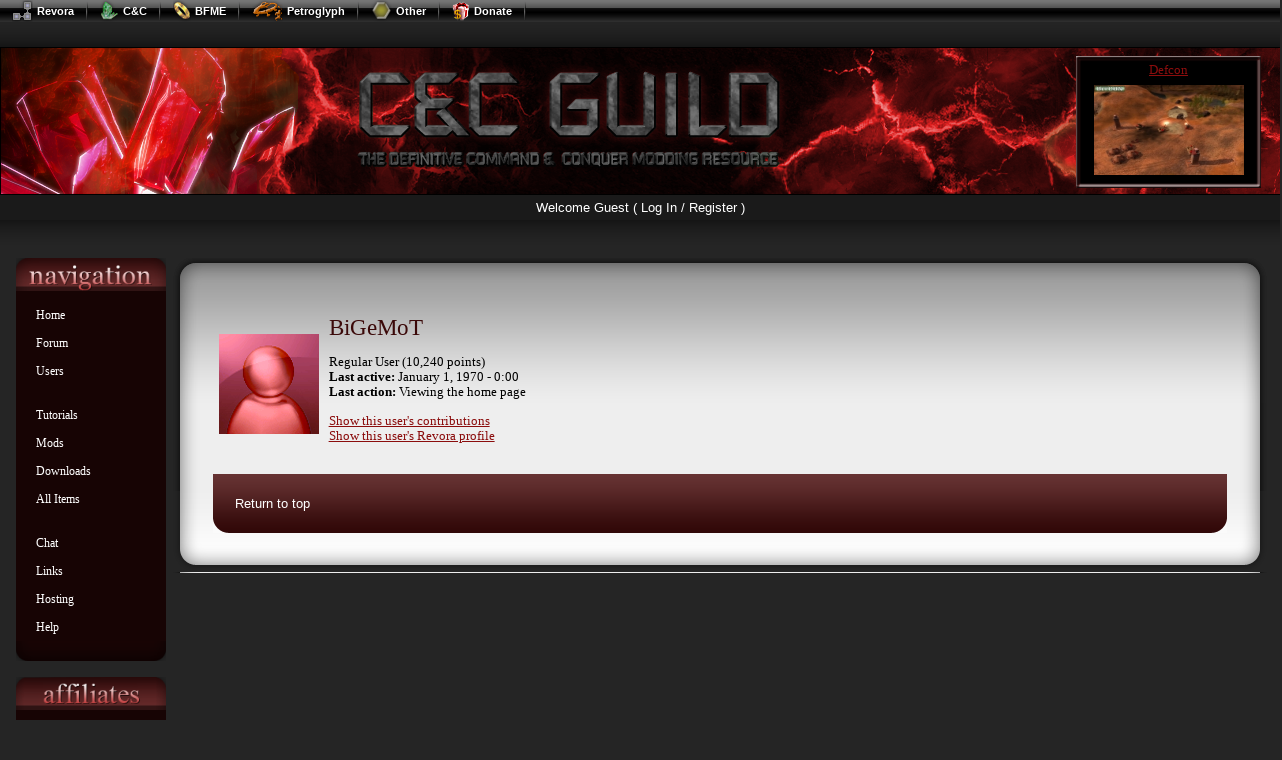

--- FILE ---
content_type: text/html; charset=UTF-8
request_url: https://cncguild.net/user-481227
body_size: 2756
content:
<?xml version="1.0" encoding="utf-8" ?>
<!DOCTYPE html PUBLIC "-//W3C//DTD XHTML 1.0 Strict//EN" "http://www.w3.org/TR/xhtml1/DTD/xhtml1-strict.dtd">

<html xmlns="http://www.w3.org/1999/xhtml" lang="en" xml:lang="en">

<head>

<!-- meta information -->
<meta http-equiv="content-type" content="text/html; charset=utf-8" />
<!-- ******** -->

<title>C&amp;C Guild | The Definitive Resource for Command &amp; Conquer Modding</title>

<!-- favicon -->
<link rel="shortcut icon" href="https://cncguild.net/sitedata/images/favicon.ico" type="image/x-icon" />
<link rel="icon" href="https://cncguild.net/sitedata/images/favicon.ico" type="image/x-icon" />

<link rel="alternate" type="application/rss+xml" href="/sitedata/special/rss.php" title="New Content RSS" />
<link rel="alternate" type="application/rss+xml" href="http://feeds.feedburner.com/CcGuildCollectedNews" title="C&C Guild Collected News RSS" />

<!-- ******** -->

<!-- Stylesheets -->
<style type="text/css" media="screen, tv">
@import url("/sitedata/style/base.css");
@import url("/sitedata/style/main.css");
</style>
<!-- ******** -->


<!-- JavaScripts -->

<script type="text/javascript">
var gaJsHost = (("https:" == document.location.protocol) ? "https://ssl." : "http://www.");
document.write(unescape("%3Cscript src='" + gaJsHost + "google-analytics.com/ga.js' type='text/javascript'%3E%3C/script%3E"));
</script>
<script type="text/javascript">
try {
var pageTracker = _gat._getTracker("UA-6027426-5");
pageTracker._trackPageview();
} catch(err) {}</script>

<script src="/sitedata/special/jscript.js.php" type="text/javascript"></script>
<script type="text/javascript">

    var $req;
    
    // AJAX function to get a new mod
    function replaceRandomMod() {
        $req = createHttpRequest();
        setHandler($req, handleRandomModRequest);
        $req.open("GET", "/sitedata/special/randommod.php", true); 
        $req.send(null);
    }
    
    function handleRandomModRequest() {
        if ($req.readyState==4 || $req.readyState=="complete") { 
            if($req.status == 200) {
                $text = $req.responseText;
                try {
                    document.getElementById("randomModBox").innerHTML = $text;
                    setTimeout(replaceRandomMod, 5000);
                } catch (e) {}
            }
        }
    }
</script>

<script type="text/javascript" src="//ads.revora.net/static/adscript.js"></script>
<!-- ******** -->

</head>


<body id="page-user" onload="replaceRandomMod();">
<script type="text/javascript" src="//bar.revora.net/bar.js"></script>

<div id="wrap"> <!-- Wrap -->


<div id="header"> <!-- Header -->

<div id="banner-shadow-top"></div>

	<div id="banner">
		<div id="banner-img">
			<a id="banner-link" href="/home" title="Go to C&amp;C Guild Homepage"></a>
		</div>
		<div id="randomModBox"></div>
	</div>
	
	<div id="loginbar"> Welcome Guest (
        <a href="https://ras.revora.net/login/7">Log In / Register</a> )
        </div> <!-- / Login Bar -->

<div id="banner-shadow-bottom"></div>

</div> <!-- / Header -->

<div id="main"> <!-- Main -->


<div id="menus">
    <div id="navigation"> <!-- Navigation -->
    
        <div class="navigation-border-top"> <!-- navigation.border.top.start -->
        <div class="navigation-border-bottom"> <!-- navigation.border.bottom.start -->
           
           <div class="navigation-inner"> <!-- navigation.inner.start -->
                
                <ul class="navigation-list">
                   <li><a href="home" title="Go to the home page, with the latest news">Home</a></li>
                   <li><a href="forum" title="Go to our forum where you can ask and discuss about C&amp;C modding" onclick="window.open(this.href);return false;">Forum</a></li>
                   <li><a href="userlist" title="Look who is active and online on this site">Users</a></li>
                </ul>
               
                <ul class="navigation-list">
                   <li><a href="prelist?type=1" title="Browse tutorials and other articles on the site">Tutorials</a></li>
                   <li><a href="prelist?type=2" title="View a list of modifications made for C&amp;C">Mods</a></li>
                   <li><a href="prelist?type=3" title="Browse trough handy tools and other downloads">Downloads</a></li>
                   <li><a href="itemlist"       title="Show all items">All Items</a></li>
                </ul>
               
                <ul class="navigation-list">
					<li><a href="//cncguild.net/irc.php" title="Join us on IRC">Chat</a></li>
                    <li><a href="links" title="A list of sites that we think are useful for your modding">Links</a></li>
                    <li><a href="https://www.revora.net/hosting" title="Get free hosting for your C&amp;C Project">Hosting</a></li>
                    <li><a href="help" title="Information on how to use this site">Help</a></li>
                </ul>
               
                
               
           </div> <!-- navigation.inner.stop -->
           
        </div> <!-- navigation.border.bottom.end -->
        </div> <!-- navigation.border.top.end -->
        
    </div> <!-- / Navigation -->
    
    
    <div id="affiliates"> <!-- Affiliates -->
    
        <div class="navigation-border-top"> <!-- navigation.border.top.start -->
        <div class="navigation-border-bottom"> <!-- navigation.border.bottom.start -->
           
           <div class="navigation-inner"> <!-- navigation.inner.start -->
                
                <ul class="affiliate-list">
<li><a class="affiliateLink" onclick="window.open(this.href);return false;" title="CnC World" href="http://www.cncworld.org/"><img src="https://cncguild.net/var/affiliates/cncworld.gif" alt="Button for CnC World" /></a></li>
<li><a class="affiliateLink" onclick="window.open(this.href);return false;" title="Command &amp; Conquer: Filefront" href="http://www.cnc-files.com/"><img src="https://cncguild.net/var/affiliates/cncfiles.jpg" alt="Button for Command &amp; Conquer: Filefront" /></a></li>
<li><a class="affiliateLink" onclick="window.open(this.href);return false;" title="Project Perfect Mod" href="http://www.ppmsite.com/"><img src="https://cncguild.net/var/affiliates/ppm.gif" alt="Button for Project Perfect Mod" /></a></li>
<li><a class="affiliateLink" onclick="window.open(this.href);return false;" title="CnC Generals World" href="http://www.cncgeneralsworld.com/"><img src="https://cncguild.net/var/affiliates/cncgeneralsworld.gif" alt="Button for CnC Generals World" /></a></li>
<li><a class="affiliateLink" onclick="window.open(this.href);return false;" title="TiberiumWeb" href="http://www.tiberiumweb.org"><img src="https://cncguild.net/var/affiliates/tiberiumweb.jpg" alt="Button for TiberiumWeb" /></a></li>
<li><a class="affiliateLink" onclick="window.open(this.href);return false;" title="TibEd.net" href="http://www.tibed.net"><img src="https://cncguild.net/var/affiliates/tibed.png" alt="Button for TibEd.net" /></a></li>
<li><a class="affiliateLink" onclick="window.open(this.href);return false;" title="C&amp;C Comm Centre" href="http://www.cnc-comm.com/"><img src="https://cncguild.net/var/affiliates/cnccommaffliate.gif" alt="Button for C&amp;C Comm Centre" /></a></li>
</ul>

                
                
                
                <p><a href="mailto:affiliation@cncguild.net" title="Send us an email with a request for affiliation">Become an affiliate!</a></p>
                
               
           </div> <!-- navigation.inner.stop -->
           
        </div> <!-- navigation.border.bottom.end -->
        </div> <!-- navigation.border.top.end -->
        
    </div> <!-- / Affiliates -->
    
</div>


<div id="content"> <!-- Content -->



<div id="googleads">
<script type="text/javascript">revads_display();</script>
</div>


<div class="content-div"> <!-- content.div.start -->
    <div class="content-border-top"> <!-- content.border.top.start -->
    <div class="content-border-bottom"> <!-- content.border.bottom.start -->
        <div class="content-border-left"> <!-- content.border.left.start -->
        <div class="content-border-right"> <!-- content.border.right.start -->
            <div class="content-corner-top-left"> <!-- content.corner.top.left.start -->
            <div class="content-corner-top-right"> <!-- content.corner.top.right.start -->
            <div class="content-corner-bottom-left"> <!-- content.corner.bottom.left.start -->
            <div class="content-corner-bottom-right"> <!-- content.corner.bottom.right.start -->
                <div class="content-div-inner"> <!-- content.div.inner.start -->
<!-- =======================
BEGIN OF ACTUAL CONTENT 
========================= -->
        

<table id="userInfo">
	<tr>
		<td class="avatar">
			<img src="https://cncguild.net/sitedata/images/empty_avatar.png" width="100" height="100" alt="No Avatar" />		</td>
		<td class="info">
			<h1>BiGeMoT</h1>
			<p>Regular User (10,240 points)<br/><strong>Last active: </strong>January 1, 1970 - 0:00<br/><strong>Last action: </strong>Viewing the home page</p>
			<p><a href="itemlist?user=481227">Show this user's contributions</a><br/>
			   <a href="https://forums.revora.net/index.php?showuser=481227">Show this user's Revora profile</a></p>
					</td>
	</tr>
</table>




<div class="post-options">
    <div class="post-options-left"></div>
    <div class="post-options-right"></div>
    
    <div class="post-options-inner">
        <p><a href="#" onclick="scroll(0,0);return false;" title="Return to top of page">Return to top</a></p>
    </div>
    
</div>
        
<!-- =====================
END OF ACTUAL CONTENT 
======================= -->
                </div> <!-- content.div.inner.end -->
            </div> <!-- content.corner.bottom.right.end -->
            </div> <!-- content.corner.bottom.left.end -->
            </div> <!-- content.corner.top.right.end -->
            </div> <!-- content.corner.top.left.end -->
        </div> <!-- content.border.right.end -->
        </div> <!-- content.border.left.end -->
    </div> <!-- content.border.bottom.end -->
    </div> <!-- content.border.top.end -->
</div> <!-- content.div.end -->


</div> <!-- / Content -->


</div> <!-- / Main -->


<div id="footer"> <!-- Footer -->
    <!--
    <div id="footer-left"></div>
    <div id="footer-right"></div>
    -->

    <div id="footer-inner">
        <p>C&amp;C Guild &copy; 2005 - 2013 <a href="https://www.revora.net/">Revora Creative Network</a>. All rights Reserved.</p>
    </div>
</div> <!-- / Footer -->


</div> <!-- / Wrap -->

</body>

</html>


--- FILE ---
content_type: text/html; charset=UTF-8
request_url: https://cncguild.net/sitedata/special/randommod.php
body_size: -139
content:
<p class="head "><a href="item-255">Defcon</a></p>
<a href="item-255"><img src="https://cncguild.net/var/modimages/255.png" alt="Defcon" /></a>
<!-- <p>A realistic total conversion for CnC Generals.</p> -->

--- FILE ---
content_type: text/css
request_url: https://cncguild.net/sitedata/style/main.css
body_size: 3623
content:


/*
 * ----------------------------------------------------------
 *
 *			MAIN SECTIONS
 *
 * ----------------------------------------------------------
 */

html {

}
 
body {
	background-color: #252525;
}

#wrap {
	
}


#header {
	width: 100%;
	height: auto;
}

#main {
	width: 100%;
	margin-top: 0; /* give it a lil space (because of the gradient) */
}

#footer {
	width: auto;
	min-height: 84px;
	margin: 0;

	color: #fff;
	background: url("../images/footer-bg.png") top left repeat-x;
}




/*
 * ----------------------------------------------------------
 *
 *          GENERAL STYLES
 *
 * ----------------------------------------------------------
 */

a:link,
a:visited {
    color: #8b0d0d;
    text-decoration: underline;
}

a:hover,
a:active {
	/*color: #675353;*/
	color: #ee3300;
	text-decoration: underline;
}

a img {
    border: none;	
}

a.newItemButton {
	background: url("../images/navigation-link.png") center left repeat-x;
	color: white;
	display: inline-block;
	text-decoration: none;
	height: 20px;
	padding: 4px;
	line-height: 20px;
}

a.newItemButton:hover {
	text-decoration: underline;
}

h1, h2, h3, h4, h5, h6 {
	color: #3b0909;
	font-weight: normal;
}

h1 {
	margin-top: 0;
    margin-bottom: 0.2em;
    
    font-size: 1.8em;
}

h2 {
	font-size: 1.4em;
    border-bottom: 1px solid #3b0909;
}



table {
	
}

tr {
	
}

td, th {
	padding: 0.1em 0.3em;
}



input[type="text"], input[type="password"] {
    padding: 1px 2px;	
}

input[type="submit"] {
    padding: 3px 4px;	
}



/* Quote/Code box exported from IPB */
.quotetop, .codetop, .citation {
    margin: 0 1.5em;
    padding: 0.5em;
    padding-left: 1.5em;
    
    color: #cccccc;
    font-weight: bold;
    background-color: #6d2525;
    background: url("../images/quotebar.jpg") repeat-x;
}

.quotemain, .codemain, .blockquote {
    margin: 0 1.5em;
    padding: 1.5em;
    
    color: #ffffff;
    background-color: #220c0c;
}

/* BB Block from the site's CMS */
.bb_block {
    width: 100%;
    padding: 0 1.5em; /* margin doesn't work with 100% width */
}

.bb_block .head {
    padding: 0.5em;
    padding-left: 1.5em;
    
    color: #cccccc;
    font-weight: bold;
    background-color: #6d2525;
    background: url("../images/quotebar.jpg") repeat-x;
}

.bb_block .body {
    padding: 1.5em;
    
    color: #ffffff;
    background-color: #220c0c;
}

code {
    font-family: monospace; /* should be the standard */
}



.fullwidth {
	width: 100%;
}



/*
 * ----------------------------------------------------------
 *
 *			BANNER
 *
 * ----------------------------------------------------------
 */

/* the actual banner */
#banner {
	width: 100%;
	height: auto;
	position: relative;

	background-color: #521200;
	background: url("../images/banner-bg.png") center right repeat-x;
	border: 1px solid #000;
}


/* shadow strip above/below the banner */
#banner-shadow-top, #banner-shadow-bottom {
	width: 100%;
	height: 25px;
}

/* shadow strip above the banner */
#banner-shadow-top {
	background: url("../images/banner-shadow-top.png") top left repeat-x;
}
/* shadow strip below the banner */
#banner-shadow-bottom {
	background: url("../images/banner-shadow-bottom.png") top left repeat-x;
}

/* the div which holds the actual banner image... we need a separate div here because we also need a background gradient underneath it */
#banner-img {
	width: 100%;
	height: 146px;
	position: relative; /* allows for absolute positioning inside */
	background: url("../images/banner.png") bottom left no-repeat;
}

/* the anchor tag which is wrapped around the logo/name */
#banner-link {
	position: absolute;
	bottom: 0;
	left: 40px;
	
	display: none;
	
	padding: 0 0 0 0;
}

/* the logo/name image */
#banner-name {
	
	position: absolute;
	bottom: 0;
	left: 0;
	
	border: none;
}

#randomModBox {
	position: absolute;
	top: 8px;
	right: 20px;
	width: 185px;
	height: 132px;
	background: url('../images/modbox.png');
	text-align: center;
}

#randomModBox p.head {
	margin: 7px 0;
	font-size: 0.8em;
}

#randomModBox p.head.noimage {
	margin-top: 58px;
}

/*
 *          LOGIN BAR
 */
 
#loginbar {
	margin: 0;
	padding: 5px 5px;
	
	text-align: center;
	color: #ffffff;
	background-color: #1a1a1a;
	font-size: 0.8em;
	font-family: 'Lucida Sans', Arial, Helvetica, sans-serif;
}

#loginbar input {
    margin-right: 0.8em; /* give us some space to the right of each element */
}

#loginbar input[type="text"], #loginbar input[type="password"],
#loginbar input.text, #loginbar input.password { /* yes, we all hate IE, don't we? */
	height: 1.5em;
	padding: 1px;
	
    background-color: #521200;
    border: 1px solid #000000;
    color: #ffffff;
}
#loginbar input[type="text"]:focus, input[type="password"]:focus,
#loginbar input.text:focus, #loginbar input.password:focus {
	/*background-color: #88260c;*/
    /*border: 1px solid #ffffff;*/	
}

#loginbar input[type="checkbox"],
#loginbar input.checkbox {
	padding: 2px; /* this is better than height/width because that breaks in Konqueror (KHTML) */
	
	background-color: #521200;
	color: #ffffff;
	border: 1px solid #000000;
}

#loginbar input[type="submit"],
#loginbar input.submit {
	padding: 3px 4px;
	
	background-color: #521200;
    color: #ffffff;
    border: 1px solid #000000;
}

#loginbar a:link, #loginbar a:visited {
    color: #ffffff;
    text-decoration: none;
}
#loginbar a:hover, #loginbar a:active {
	text-decoration: underline;
}


/*
 *          LOGGED-IN BAR 
 */

#loggedinbar{
	margin: 0;
    padding: 5px 5px;
    
    text-align: right;
    color: #ffffff;
    background-color: #1a1a1a;
    font-size: 0.8em;
    font-family: 'Lucida Sans', Arial, Helvetica, sans-serif;
}

#loggedinbar #avatar {
	margin-left: 20px;
    float: left;
}


#loggedinbar #username, #loggedinbar #usernav {
    line-height: 38px;
}

#loggedinbar #username {
	margin-left: 5px;
	float: left;
	
	color: #ffffff;
}

#loggedinbar #username a:link, #loggedinbar #username a:visited {
    text-decoration: none;
}
#loggedinbar #username a:hover, #loggedinbar #username a:active {
	
}


#loggedinbar #usernav {
	margin-right: 5px;
}

#loggedinbar #usernav a:link, #loggedinbar #usernav a:visited {
    color: #ffffff;
    text-decoration: none;
}
#loggedinbar #usernav a:hover, #loggedinbar #usernav a:active {
    text-decoration: underline;
}


/*
 * ----------------------------------------------------------
 *
 *			MENUS
 *
 * ----------------------------------------------------------
 */

#menus {
    width: 160px;
    float: left;	
}


/*
 *          NAVIGATION
 */

#navigation {
	width: 150px;
	margin: 0 0 1em 1em;
	padding: 0;
}

.navigation-inner {
	margin: 0;
	padding: 10px; /* the bottom padding here needs to be kept in sync with the ul's bottom margin */
	padding-bottom: 0;
	background-color: #170404;
}

.navigation-border-top {
    margin: 0;
    padding-top: 33px;
    background: url("../images/navigation-border-top.png") top left no-repeat;
}

.navigation-border-bottom {
	margin: 0;
	padding-bottom: 20px;
	
	background: url("../images/navigation-border-bottom.png") bottom left no-repeat;
}



ul.navigation-list {
	margin: 0 0 1em 0;
	
	list-style-type: none;
}

ul.navigation-list:last-child {
	margin: 0;
	}

ul.navigation-list > li > a {
	display: block;
	padding-left: 10px;
	
	font-size: 0.75em;
	line-height: 28px;
	color: #fff;
	text-decoration: none;
}

ul.navigation-list > li > a:hover, 
ul.navigation-list > li > a:active {
    background: url("../images/navigation-link.png") center left repeat-x;
}


/*
 *          AFFILIATES
 */

#affiliates {
    width: 150px;
    margin: 0 0 2em 1em;
    
    text-align: center;
}

#affiliates .navigation-border-top {
    
    background: url("../images/affiliates-border-top.png") top left no-repeat;
}

ul.affiliate-list {
    margin: 0 0 1em 0;
    
    list-style-type: none;
}

ul.affiliate-list > li {
}


ul.affiliate-list > li > a > img {
    border: none;	
}

#affiliates p {
    margin-bottom: 0;	
}

#affiliates p > a:link, 
#affiliates p > a:visited {
    color: #ffffff;
    text-decoration: none; 
}
#affiliates p > a:hover, 
#affiliates p > a:active {
	text-decoration: underline; 
}





/*
 * ----------------------------------------------------------
 *
 *			CONTENT
 *
 * ----------------------------------------------------------
 */


#content {
	margin-left: 160px;
	
	font-size: 0.8em;
}

#googleads {
	width: 728px;
    margin: 0 auto 1em;	
}

/* make sure the first content div is large enough to span the navigation */
/*
#content:first-child {
    min-height: 400px;
}
*/

.content-div {
	width: auto;
	height: auto;
	padding: 0;
	margin: 0 1em 2em 1em;
	
	background-color: #eeeeee;
}


.content-div-inner {
	margin: 0;
	padding: 40px; /* pad out the border area */
	
	/*outline: 1px solid red;*/
}

.content-border-left, .content-border-right , .content-border-top, .content-border-bottom {
	margin: 0;
}
.content-border-left {
	background: url("../images/content-border-left.png") top left repeat-y;
}
.content-border-right {
	background: url("../images/content-border-right.png") top right repeat-y;
}
.content-border-top {
	background: url("../images/content-border-top.png") top left repeat-x;
}
.content-border-bottom {
	background: url("../images/content-border-bottom.png") bottom left repeat-x;
}


.content-corner-top-left, .content-corner-top-right, .content-corner-bottom-left, .content-corner-bottom-right {
	margin: 0;
}
.content-corner-top-left {
	background: url("../images/content-corner-top-left.png") top left no-repeat;
}
.content-corner-top-right {
	background: url("../images/content-corner-top-right.png") top right no-repeat;
}
.content-corner-bottom-left {
	background: url("../images/content-corner-bottom-left.png") bottom left no-repeat;
}
.content-corner-bottom-right {
	background: url("../images/content-corner-bottom-right.png") bottom right no-repeat;
}





/*
.articleComment {
	outline: 1px solid red;
}

.articleComment .info {
	outline: 1px solid green;
}

.articleComment .body {
	outline: 1px solid blue;
}
*/


.articleComment {
    padding: 0.25em;
}

.articleComment .info {
    /*font-weight: bold;*/
    margin-bottom: 0.5em;
}
.articleComment .info a {
    	
}

.articleComment .body {
    margin-top: 0;
}


/** ARTICLE INFO BOX **/

#articleInfo {
	width: 100%;
}

#articleInfo td {
	vertical-align: top;
}

#articleInfo td.avatar {
	text-align: center;
}

#ratingBlock {
	margin: 0;
	padding: 0;
	width: 180px;
}

#ratingBlock td {
	text-align: center;
}

#ratingBlock td.head a {
	color: white;
}
	
#ratingBlock ul {
	padding: 0;
	margin: 0;
	list-style: none;
}

#ratingBlock li {
	margin: 0;
	padding: 2px;
	overflow: auto;
}

#ratingBlock span.label {
	display: block;
	float: left;
}

#ratingBlock span.number {
	display: block;
	float: right;
	font-weight: bold;
}


/** ARTICLE MAIN CONTENT **/

#articlePageList {
	font-weight: bold;
	margin-bottom: 1em;
}

#articlePageList span.tab {
	padding: 2px;
}

#articlePageList span.tab a {
}

#articlePageList span.taba {
	background-color: #220c0c;
}

#articlePageList span.taba a {
	color: white;
}

#articlePageBrowseBar {
	margin-top: 1em;
	font-weight: bold;
}

#articlePageBrowseBar .tab {
	line-height: 20px;
	margin: 0 10px;
}

#articlePageBrowseBar img {
	vertical-align: middle;
}

#articleMainContent {
	margin-bottom: 2em;
}

#articlePageTools {
	float: left;
	margin: 0 10px 10px 0;
	background-color: #220c0c;
	padding: 5px;
	color: white;
}

#credits td.label {
	padding-right: 20px;
	font-weight: bold;
}


#articleCommentForm textarea {
	display: block;
	width: 500px;
	height: 200px;
	margin-top: 10px;
}

#articleCommentForm button {
	display: block;
	margin-top: 10px;
}

/*
 *          FILTER BAR
 */
#filter {
	width: 650px;
	margin-left: 0;
	margin-right: 0;
	padding: 0;
}

#filter table td {
	vertical-align: top;
}

#filter select {
	display: block;
	width: 150px;
	margin: 5px;
}

#filter td.gamesbox {
	width: 350px;
}

#filter td.buttonbox {
	text-align: center;
}

#filter input[name="hidden"] {
	margin-top: 10px;
}
                    

#filter ul.gamelist {
	overflow: auto;
	padding: 0;
	margin: 0;
	list-style: none;
}

#filter ul.gamelist li {
	width: 80px;
	float: left;
	padding: 2px;
}

#filter ul.gamelist input {
	margin-right: 10px;
}

#filter ul.gamelist a {
	color: white;
    text-decoration: none;
}


#filter button {
}





/*
 *          DATA TABLE (ITEM LISTING)
 */

#itemtablecontainer {
	overflow-x: auto;
}

#itemtable {
	font-size: 0.9em;
	}

.datatable {
	
}

.datatable td.itemTitle {
	font-weight: bold;
}

.datatable th {
	text-align: left;
	border-bottom: 1px solid #000000;
}

.datatable th a {
    text-decoration: none;	
}

.datatable td {
	border-bottom: 1px solid #ffffff;
	padding: 2px;
	white-space: nowrap;
	}
	
	.datatable tr:hover td {
	background-color: #ffffff;
	}

.datatable tr.hidden {
	background-color: #bfbbbb;
}

.datatable tr.trashed {
	background-color: #ff9999;
}



/*
 *          EDIT ITEM
 */

#edititem {
    
}


#edititem td {
    padding: 0 0 1em 0;
}

#edititem .label {
    vertical-align: top;
	font-weight: bold;
}

#edititem .value {
	padding-left: 1em;
}








/*
 * ----------------------------------------------------------
 *
 *			NEWS POSTS
 *
 * ----------------------------------------------------------
 */


.post-heading {
	margin-top: 0;
	margin-bottom: 0.2em;
	
	color: #3b0909;
	font-size: 1.8em;
	font-weight: normal;
	line-height: 30px;
}

.post-heading-bubble {
	width: 28px;
	height: 26px;
	display: block;
	float: left;
	padding: 0 0 4px 0;
	margin-right: 0.75em;
	
	color: #ffffff;
	font-size: 0.6em;
	line-height: 26px;
	text-align: center;
	font-family: sans-serif;
	background: url("../images/post-heading-bubble.png") bottom left no-repeat;
}

.post-heading-bubble > a:link, 
.post-heading-bubble > a:visited {
	color: #ffffff;
	font-weight: bold;
	text-decoration: none;
}
.post-heading-bubble > a:active, 
.post-heading-bubble > a:hover {
	color: #675353;
}


.post-subheading {
	margin-top: 0.2em;
	
	color: #8b0d0d;
	font-size: 1em;
	font-weight: normal;
	font-family: 'Lucida Sans', Arial, Helvetica, sans-serif;
}
/*
.post-subheading a:link,
.post-subheading a:visited {
	color: #947474;
	text-decoration: none;
}
.post-subheading a:hover,
.post-subheading a:active {
    color: #675353;
    text-decoration: underline;
}
*/

.post-content {
	margin-top: 2em;
	margin-bottom: 2em;
}



.post-options {
	/*clear: left;*/ /* a clear to make sure the bubble spans the whole navigation */
	
	width: auto;
	height: 59px;
	margin-bottom: 0;
	padding: 0;
	
	background: url("../images/post-options-bg.png") top left repeat-x;
}

.post-options-inner {
	height: 59px;
	float: left;
	padding: 0 0 0 0;
	
	color: #ffffff;
	font-family: "Trebuchet MS", "Verdana", sans-serif;
	font-size: 1em;
	font-weight: normal;
}

.post-options-inner > p {
	margin: 0; /* remove the margin from base.css */
	
	line-height: 59px; /* vertical alignment of text */
}

.post-options-inner a:link,
.post-options-inner a:visited {
	color: #ffffff;
	text-decoration: none;
}
.post-options-inner a:hover,
.post-options-inner a:active {
    text-decoration: underline;
}

.post-options-left, .post-options-right {
	width: 22px;
	height: 59px;
}
.post-options-left {
	float: left;
	
	background: url("../images/post-options-left.png") top left no-repeat;
}
.post-options-right {
	float: right;
	
	background: url("../images/post-options-right.png") top left no-repeat;
}



/*
 * ----------------------------------------------------------
 *
 *			FOOTER
 *
 * ----------------------------------------------------------
 */


#footer {
    clear: left;	
}

#footer-left, #footer-right {
	height: 84px;
	width: 270px;
}
#footer-left {
	float: left;
	
	background: url("../images/footer-left.png") top left no-repeat;
}
#footer-right {
	float: right;
	
	background: url("../images/footer-right.png") top right no-repeat;
}


#footer-inner {
	/*float: left;*/
	padding: 1.5em 0 0 0;
	
	text-align: center;
	font-family: "Trebuchet MS", "Verdana", sans-serif;
	font-size: 0.7em;
	font-weight: bolder;
}

#footer-inner a:link,
#footer-inner a:visited {
    color: #ffffff;
    text-decoration: underline;
}
#footer-inner a:hover,
#footer-inner a:active {
	text-decoration: underline;
}

--- FILE ---
content_type: application/javascript
request_url: https://bar.revora.net/bar.js
body_size: 529
content:
/* 
***********************************
The Revora Network Bar - Bar Include
***********************************

File: bar.js
Author: 
  Original: Blodo [Yuri_S] 
  Current version: Dark Lord of the Sith (DLotS)
  Description: This file includes the other required files
*/
// - - - - - - - - - - - -


// this allows local testing
if(typeof(rnb_path) == 'undefined' || rnb_path == null)
{
	var rnb_path = '//bar.revora.net/';
}


// include functions:
if (typeof document.body.style.maxHeight != "undefined")
{
	var body = document.body || document.getElementsByTagName('body')[0];
	var head = document.head || document.getElementsByTagName('head')[0];
	
	// include bar system
	var sys = document.createElement('script');
	sys.language = 'javascript';
	sys.type = 'text/javascript';
	sys.src = rnb_path+'bar_system.js';
	sys.async = false;
	body.appendChild(sys);

	// if no styleLink has been set, use the default style
	if(typeof(styleLink) == 'undefined' || styleLink == null)
	{
		styleLink = rnb_path+'rnb_default.css';
	}
	// include css:css
	var css = document.createElement('link');
	css.href = styleLink;
	css.type = 'text/css';
	css.rel = 'stylesheet';
	head.appendChild(css);


	// if no imageLink has been set, use the default set of images
	if(typeof(imageLink) == 'undefined' ||  imageLink == null)
	{
		imageLink = rnb_path+'images/';
	}

	// include directives:
	var cont = document.createElement('script');
	cont.language = 'javascript';
	cont.type = 'text/javascript';
	cont.src = rnb_path+'bar_content.js';
	cont.async = false;
	body.appendChild(cont);
}

// #EoF# //